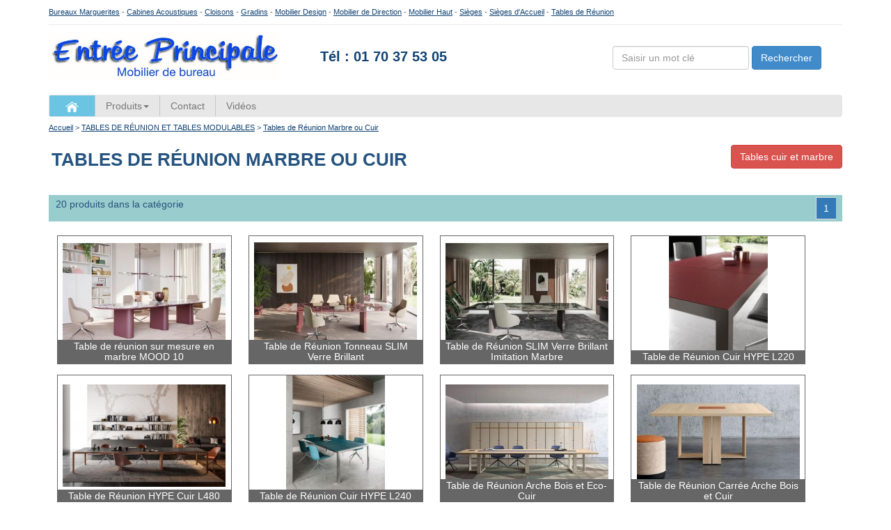

--- FILE ---
content_type: text/html; charset=UTF-8
request_url: https://entree-principale.com/meubles/tables-de-r-union-marbre-ou-cuir?catid=107
body_size: 7811
content:
<!DOCTYPE html>
<html lang="fr">
<head>
<meta name="p:domain_verify" content="87455ac2686f3b3464bb4453bdd62b2e"/>
<!-- Google Tag Manager -->
<script>(function(w,d,s,l,i){w[l]=w[l]||[];w[l].push({'gtm.start':
new Date().getTime(),event:'gtm.js'});var f=d.getElementsByTagName(s)[0],
j=d.createElement(s),dl=l!='dataLayer'?'&l='+l:'';j.async=true;j.src=
'https://www.googletagmanager.com/gtm.js?id='+i+dl;f.parentNode.insertBefore(j,f);
})(window,document,'script','dataLayer','GTM-P8T96C9');</script>
<!-- End Google Tag Manager -->


    <meta charset="utf-8">
	<title>Tables de Réunion Marbre ou Cuir | Mobilier de bureau | Entr&eacute;e Principale;</title>
    <meta name="viewport" content="width=device-width, initial-scale=1, maximum-scale=1">
	<meta name="description" content="">

    <!-- Le styles -->
    <link href="https://entree-principale.com/css/bootstrap.css" rel="stylesheet">
    
    <!-- Le HTML5 shim, for IE6-8 support of HTML5 elements -->
    <!--[if lt IE 9]>
      <script src="http://html5shim.googlecode.com/svn/trunk/html5.js"></script>      
    <![endif]-->   
    
    <script src="https://entree-principale.com/js/jquery1.8.js"></script>  
    <script src="https://entree-principale.com/js/bootstrap.min.js"></script>  

    <link href="https://entree-principale.com/css/style.css" rel="stylesheet">  
    

<script type="text/javascript">

  var _gaq = _gaq || [];
  _gaq.push(['_setAccount', 'UA-35926768-1']);
  _gaq.push(['_trackPageview']);

  (function() {
    var ga = document.createElement('script'); ga.type = 'text/javascript'; ga.async = true;
    ga.src = ('https:' == document.location.protocol ? 'https://ssl' : 'http://www') + '.google-analytics.com/ga.js';
    var s = document.getElementsByTagName('script')[0]; s.parentNode.insertBefore(ga, s);
  })();
  
  $('document').ready(function() {
	if($(".navbar-toggle").is(":hidden")){
		$(".dropdown-submenu .dropdown-toggle").removeAttr('data-toggle');
	} else {
		$(".dropdown-submenu .dropdown-toggle").attr("data-toggle", "dropdown");
	}
    $("#bs-example-navbar-collapse-1 .dropdown-toggle").click(function() {
        if($(".navbar-toggle").is(":hidden")){
		   $(".dropdown-submenu .dropdown-toggle").removeAttr('data-toggle');
		} else {
			$(".dropdown-submenu .dropdown-toggle").attr("data-toggle", "dropdown");
		}
    });
  });


</script>

<style>

.descriptif {
	a:link {
	color: #FFFFFF;
	text-decoration: none;
}

.descriptif:visited {
	color: #FFFFFF;
	text-decoration: none;
}

.descriptif:hover {
	color: #660000;
	font-size: 11px;
	text-decoration:underline;
	background-color:#FFFFFF;
}

.descriptif:active {
	color: FF000000;
	text-decoration: none;
}


.videospages {
	-moz-box-shadow: 3px 4px 0px 0px #899599;
	-webkit-box-shadow: 3px 4px 0px 0px #899599;
	box-shadow: 3px 4px 0px 0px #899599;
	background:-webkit-gradient(linear, left top, left bottom, color-stop(0.05, #ededed), color-stop(1, #bab1ba));
	background:-moz-linear-gradient(top, #ededed 5%, #bab1ba 100%);
	background:-webkit-linear-gradient(top, #ededed 5%, #bab1ba 100%);
	background:-o-linear-gradient(top, #ededed 5%, #bab1ba 100%);
	background:-ms-linear-gradient(top, #ededed 5%, #bab1ba 100%);
	background:linear-gradient(to bottom, #ededed 5%, #bab1ba 100%);
	filter:progid:DXImageTransform.Microsoft.gradient(startColorstr='#ededed', endColorstr='#bab1ba',GradientType=0);
	background-color:#ededed;
	-webkit-border-radius:15px;
	-moz-border-radius:15px;
	border-radius:15px;
	border:1px solid #d6bcd6;
	display:inline-block;
	cursor:pointer;
	color:#3a8a9e;
	font-family:Arial;
	font-size:15px;
	padding:7px 25px;
	text-decoration:none;
	text-shadow:0px 1px 0px #e1e2ed;
}
.videospages:hover {
	background:-webkit-gradient(linear, left top, left bottom, color-stop(0.05, #bab1ba), color-stop(1, #ededed));
	background:-moz-linear-gradient(top, #bab1ba 5%, #ededed 100%);
	background:-webkit-linear-gradient(top, #bab1ba 5%, #ededed 100%);
	background:-o-linear-gradient(top, #bab1ba 5%, #ededed 100%);
	background:-ms-linear-gradient(top, #bab1ba 5%, #ededed 100%);
	background:linear-gradient(to bottom, #bab1ba 5%, #ededed 100%);
	filter:progid:DXImageTransform.Microsoft.gradient(startColorstr='#bab1ba', endColorstr='#ededed',GradientType=0);
	background-color:#bab1ba;
}
.videospages:active {
	position:relative;
	top:1px;
}

</style>


</head>
<body onLoad="setTimeout(function() { window.scrollTo(0, 1) }, 100);" class="detailcat">

<!-- Google Tag Manager (noscript) -->
<noscript><iframe src="https://www.googletagmanager.com/ns.html?id=GTM-P8T96C9"
height="0" width="0" style="display:none;visibility:hidden"></iframe></noscript>
<!-- End Google Tag Manager (noscript) -->

<div class="container">

<div class="ssheader"><!-- <a href="/">Entr&eacute;e Principale</a> - --><a href="/meubles/bureaux-marguerites" class="descriptif">Bureaux Marguerites</a> - <a href="/meubles/cabines-acoustiques?catid=62" class="descriptif">Cabines Acoustiques</a> - <a href="/meubles/cloisons-et-acoustique">Cloisons</a><!-- - <a href="https://www.mobilier-de-bureau.shop/" target="_blank"> Eshop </a> --> - <a href="/meubles/gradins-bois-modulables-estrades">Gradins</a> - <a href="/meubles/mobilier-design-habitat" class="descriptif">Mobilier Design</a> - <a href="/meubles/bureaux-de-direction" class="descriptif">Mobilier de Direction</a> - <a href="/meubles/mobilier-et-sieges-hauts">Mobilier Haut</a> - <a href="/meubles/si-ges-fauteuils-chaises" class="descriptif">Si&egrave;ges</a> - <a href="/meubles/si-ges-sur-poutres-et-bancs">Si&egrave;ges d'Accueil</a> - <a href="/meubles/tables-de-r-union-et-tables-modulables?catid=103" class="descriptif">Tables de R&eacute;union</a></div>

<div class="row">
	<div class="headermarque">
        <div class="col-sm-4">
            <a href="https://entree-principale.com/" title="Mobilier de Bureau Paris, Neuilly-sur-Seine, Puteaux, La D&eacute;fense, France m&eacute;tropolitaine"><img src="https://entree-principale.com/images/mobilier-de-bureau.jpg" alt="Mobilier de bureau" width="332" class="img-responsive"/></a>
        </div>
        <div class="col-sm-4">
			<div class="tel"><a style="text-decoration : none;" href="tel:0170375305">T&eacute;l : 01 70 37 53 05</a><!-- &nbsp;<a href="https://www.mobilier-de-bureau.shop" target="_blank"><img src="/images/mobilierdebureau-shop.jpg" alt="eshop" width="63" height="44" border="0" align="absmiddle" longdesc="https://www.mobilier-de-bureau.shop"></a> --></div>
        </div>
        <div class="col-sm-4 hidden-xs">
            <div class="pull-right boxmoteur">
            <form class="form-inline" method="get" action="https://entree-principale.com/moteur-recherche.php">
              <div class="form-group">
                  <input type="text" class="form-control" placeholder="Saisir un mot cl&eacute;" name="motcle" value="">
              </div>
              <button type="submit" class="btn btn-primary btnsearch">Rechercher</button>
            </form>
            </div>
        </div>
		 <div class="col-sm-12 hidden-sm hidden-lg hidden-md">
            <div class="pull-left">
            <form class="form-inline" method="get" action="https://entree-principale.com/moteur-recherche.php">
              <div class="form-group" style="display: inline-block;">
                  <input type="text" class="form-control" placeholder="Saisir un mot cl&eacute;" name="motcle" value="">
              </div>
             <div style="display: inline-block;"> <button type="submit" class="btn btn-primary btnsearch">Rechercher</button> </div>
            </form>
            </div>
        </div>
    </div>
</div>

<nav class="navbar navbar-default">
  <div class="container-fluid">
    <!-- Brand and toggle get grouped for better mobile display -->
    <div class="navbar-header">
      <button type="button" class="navbar-toggle" data-toggle="collapse" data-target="#bs-example-navbar-collapse-1">
        <span class="sr-only">Toggle navigation</span>
        <span class="icon-bar"></span>
        <span class="icon-bar"></span>
        <span class="icon-bar"></span>
      </button>
      <a href="https://entree-principale.com/" class="hidden-xs"><img alt="bouton-home" src="https://entree-principale.com/images/home.png" /></a>
    </div>

    <!-- Collect the nav links, forms, and other content for toggling -->
    <div class="collapse navbar-collapse" id="bs-example-navbar-collapse-1">
      <ul class="nav navbar-nav">
         <li class="dropdown">
          <a href="/" class="dropdown-toggle" data-toggle="dropdown" role="button" aria-expanded="false" title="Mobilier de Bureau">Produits<span class="caret"></span></a>
          <ul class="dropdown-menu" role="menu">
			<li class="dropdown-submenu"><a role="button" class=" dropdown-toggle" data-toggle="dropdown"  href="https://entree-principale.com/meubles/accessoires-decoration-luminaires?catid=139">ACCESSOIRES - DECORAT...</a><ul class="dropdown-menu"><li class=""><a role="button" class=""   href="https://entree-principale.com/meubles/accessoires-de-bureau?catid=15">Accessoires de Bureau</a></li>
<li class=""><a role="button" class=""   href="https://entree-principale.com/meubles/d-coration?catid=176">Décoration</a></li>
<li class=""><a role="button" class=""   href="https://entree-principale.com/meubles/luminaires?catid=140">Luminaires</a></li>
<li class=""><a role="button" class=""   href="https://entree-principale.com/meubles/plantes-artificielles-haute-qualit-et-pots?catid=173">Plantes Artificielles...</a></li>
<li class=""><a role="button" class=""   href="https://entree-principale.com/meubles/portemanteaux-et-miroirs?catid=142">Portemanteaux et Miroirs</a></li>
<li class=""><a role="button" class=""   href="https://entree-principale.com/meubles/stores?catid=180">Stores</a></li>
<li class=""><a role="button" class=""   href="https://entree-principale.com/meubles/supports-ecrans-et-produits-d-ergonomie?catid=143">Supports Ecrans et Pr...</a></li>
</ul></li>
<li class="dropdown-submenu"><a role="button" class=" dropdown-toggle" data-toggle="dropdown"  href="https://entree-principale.com/meubles/armoires-classement-rangements-vitrines?catid=94">ARMOIRES CLASSEMENT R...</a><ul class="dropdown-menu"><li class=""><a role="button" class=""   href="https://entree-principale.com/meubles/armoires-de-bureau?catid=60">Armoires de Bureau</a></li>
<li class=""><a role="button" class=""   href="https://entree-principale.com/meubles/biblioth-ques?catid=141">Bibliothèques</a></li>
<li class=""><a role="button" class=""   href="https://entree-principale.com/meubles/caissons-de-bureau?catid=178">Caissons de Bureau</a></li>
<li class=""><a role="button" class=""   href="https://entree-principale.com/meubles/casiers?catid=67">Casiers</a></li>
<li class=""><a role="button" class=""   href="https://entree-principale.com/meubles/classement-tiroirs?catid=10">Classement à Tiroirs</a></li>
<li class=""><a role="button" class=""   href="https://entree-principale.com/meubles/classement-rotatif?catid=95">Classement Rotatif</a></li>
<li class=""><a role="button" class=""   href="https://entree-principale.com/meubles/mobilier-de-s-curit-?catid=97">Mobilier de Sécurité</a></li>
<li class=""><a role="button" class=""   href="https://entree-principale.com/meubles/rayonnages-et-vestiaires?catid=96">Rayonnages et Vestiaires</a></li>
<li class=""><a role="button" class=""   href="https://entree-principale.com/meubles/vitrines?catid=175">Vitrines</a></li>
</ul></li>
<li class="dropdown-submenu"><a role="button" class=" dropdown-toggle" data-toggle="dropdown"  href="https://entree-principale.com/meubles/banques-d-accueil-et-comptoirs?catid=4">BANQUES D'ACCUEIL ET ...</a><ul class="dropdown-menu"><li class=""><a role="button" class=""   href="https://entree-principale.com/meubles/banques-d-accueil-courbes?catid=90">Banques d'Accueil Cou...</a></li>
<li class=""><a role="button" class=""   href="https://entree-principale.com/meubles/banques-d-accueil-droites?catid=88">Banques d'Accueil Dro...</a></li>
<li class=""><a role="button" class=""   href="https://entree-principale.com/meubles/comptoirs-d-accueil?catid=89">Comptoirs d'Accueil</a></li>
</ul></li>
<li class="dropdown-submenu"><a role="button" class=" dropdown-toggle" data-toggle="dropdown"  href="https://entree-principale.com/meubles/bureaux-de-direction?catid=73">BUREAUX DE DIRECTION</a><ul class="dropdown-menu"><li class=""><a role="button" class=""   href="https://entree-principale.com/meubles/bureaux-direction?catid=17">Bureaux Direction</a></li>
<li class=""><a role="button" class=""   href="https://entree-principale.com/meubles/bureaux-direction-cuir-ou-marbre?catid=109">Bureaux Direction Cui...</a></li>
<li class=""><a role="button" class=""   href="https://entree-principale.com/meubles/bureaux-direction-r-glables-en-hauteur?catid=112">Bureaux Direction Rég...</a></li>
<li class=""><a role="button" class=""   href="https://entree-principale.com/meubles/bureaux-managers?catid=133">Bureaux Managers</a></li>
<li class=""><a role="button" class=""   href="https://entree-principale.com/meubles/bureaux-verre?catid=108">Bureaux Verre</a></li>
<li class=""><a role="button" class=""   href="https://entree-principale.com/meubles/mobilier-de-direction-ambiances?catid=110">Mobilier de Direction...</a></li>
</ul></li>
<li class=""><a role="button" class=" dropdown-toggle"   href="https://entree-principale.com/meubles/bureaux-marguerites?catid=98">BUREAUX MARGUERITES</a></li>
<li class=""><a role="button" class=" dropdown-toggle"   href="https://entree-principale.com/meubles/bureaux-nomades-mobilier-sur-roulettes?catid=164">BUREAUX NOMADES MOBIL...</a></li>
<li class="dropdown-submenu"><a role="button" class=" dropdown-toggle" data-toggle="dropdown"  href="https://entree-principale.com/meubles/bureaux-benchs-et-bureaux-reglables?catid=77">BUREAUX, BENCHS ET BU...</a><ul class="dropdown-menu"><li class=""><a role="button" class=""   href="https://entree-principale.com/meubles/benchs-flex-office-call-center?catid=7">Benchs, Flex Office, ...</a></li>
<li class=""><a role="button" class=""   href="https://entree-principale.com/meubles/bureaux-individuels?catid=5">Bureaux Individuels</a></li>
<li class=""><a role="button" class=""   href="https://entree-principale.com/meubles/bureaux-r-glables-en-hauteur?catid=57">Bureaux Réglables en ...</a></li>
<li class=""><a role="button" class=""   href="https://entree-principale.com/meubles/mobilier-de-t-l-travail?catid=61">Mobilier de Télétravail</a></li>
<li class=""><a role="button" class=""   href="https://entree-principale.com/meubles/mobilier-industriel?catid=58">Mobilier Industriel</a></li>
</ul></li>
<li class="dropdown-submenu"><a role="button" class=" dropdown-toggle" data-toggle="dropdown"  href="https://entree-principale.com/meubles/cabines-acoustiques?catid=62">CABINES ACOUSTIQUES</a><ul class="dropdown-menu"><li class=""><a role="button" class=""   href="https://entree-principale.com/meubles/alc-ves-et-bulles-acoustiques?catid=85">Alcôves et Bulles Aco...</a></li>
<li class=""><a role="button" class=""   href="https://entree-principale.com/meubles/box-de-r-union-acoustiques-et-rooms?catid=123">Box de Réunion Acoust...</a></li>
<li class=""><a role="button" class=""   href="https://entree-principale.com/meubles/cabines-acoustiques-ferm-es?catid=92">Cabines Acoustiques F...</a></li>
<li class=""><a role="button" class=""   href="https://entree-principale.com/meubles/cabines-t-l-phoniques?catid=91">Cabines Téléphoniques</a></li>
<li class=""><a role="button" class=""   href="https://entree-principale.com/meubles/fauteuils-et-canap-s-acoustiques?catid=84">Fauteuils et Canapés ...</a></li>
</ul></li>
<li class="dropdown-submenu"><a role="button" class=" dropdown-toggle" data-toggle="dropdown"  href="https://entree-principale.com/meubles/cafeterias-hotels-restaurants?catid=119">CAFETERIAS HOTELS RES...</a><ul class="dropdown-menu"><li class=""><a role="button" class=""   href="https://entree-principale.com/meubles/mobilier-pour-caf-t-rias?catid=45">Mobilier pour Cafétérias</a></li>
<li class=""><a role="button" class=""   href="https://entree-principale.com/meubles/mobilier-pour-h-tels?catid=120">Mobilier pour Hôtels</a></li>
<li class=""><a role="button" class=""   href="https://entree-principale.com/meubles/mobilier-pour-restaurants?catid=121">Mobilier pour Restaur...</a></li>
</ul></li>
<li class="dropdown-submenu"><a role="button" class=" dropdown-toggle" data-toggle="dropdown"  href="https://entree-principale.com/meubles/canapes-et-chauffeuses?catid=113">CANAPES ET CHAUFFEUSES</a><ul class="dropdown-menu"><li class=""><a role="button" class=""   href="https://entree-principale.com/meubles/canap-s-design?catid=8">Canapés Design</a></li>
<li class=""><a role="button" class=""   href="https://entree-principale.com/meubles/canap-s-modulables?catid=9">Canapés Modulables</a></li>
<li class=""><a role="button" class=""   href="https://entree-principale.com/meubles/chauffeuses-design?catid=48">Chauffeuses Design</a></li>
<li class=""><a role="button" class=""   href="https://entree-principale.com/meubles/fauteuils-et-canap-s-d-accueil?catid=28">Fauteuils et Canapés ...</a></li>
<li class=""><a role="button" class=""   href="https://entree-principale.com/meubles/petits-fauteuils-fixes-et-pivotants?catid=179">Petits Fauteuils Fixe...</a></li>
<li class=""><a role="button" class=""   href="https://entree-principale.com/meubles/si-ges-pour-espaces-lounge?catid=56">Sièges pour Espaces L...</a></li>
</ul></li>
<li class="dropdown-submenu"><a role="button" class=" dropdown-toggle" data-toggle="dropdown"  href="https://entree-principale.com/meubles/cloisons-et-acoustique?catid=115">CLOISONS ET ACOUSTIQUE</a><ul class="dropdown-menu"><li class=""><a role="button" class=""   href="https://entree-principale.com/meubles/cloisons-acoustiques-sur-pieds?catid=12">Cloisons Acoustiques ...</a></li>
<li class=""><a role="button" class=""   href="https://entree-principale.com/meubles/cloisons-de-s-paration-et-cloisons-d-coratives?catid=117">Cloisons de Séparatio...</a></li>
<li class=""><a role="button" class=""   href="https://entree-principale.com/meubles/cloisons-murales-et-cloisons-suspendues?catid=116">Cloisons Murales et C...</a></li>
<li class=""><a role="button" class=""   href="https://entree-principale.com/meubles/panneaux-crans?catid=126">Panneaux-écrans</a></li>
<li class=""><a role="button" class=""   href="https://entree-principale.com/meubles/protection-plexi-et-verre?catid=118">Protection Plexi et V...</a></li>
</ul></li>
<li class="dropdown-submenu"><a role="button" class=" dropdown-toggle" data-toggle="dropdown"  href="https://entree-principale.com/meubles/espaces-informels?catid=122">ESPACES INFORMELS</a><ul class="dropdown-menu"><li class=""><a role="button" class=""   href="https://entree-principale.com/meubles/ambiances-informelles-et-r-alisations?catid=124">Ambiances Informelles...</a></li>
<li class=""><a role="button" class=""   href="https://entree-principale.com/meubles/mobilier-informel-espaces-de-vie-d-tente-cuisine-?catid=46">Mobilier Informel Esp...</a></li>
<li class=""><a role="button" class=""   href="https://entree-principale.com/meubles/v-los-de-bureau-et-tapis-de-marche-pour-le-bien-tre?catid=163">Vélos de Bureau et Ta...</a></li>
</ul></li>
<li class=""><a role="button" class=" dropdown-toggle"   href="https://entree-principale.com/meubles/gradins-bois-modulables-estrades?catid=87">Gradins Bois Modulabl...</a></li>
<li class="dropdown-submenu"><a role="button" class=" dropdown-toggle" data-toggle="dropdown"  href="https://entree-principale.com/meubles/kids?catid=135">KIDS</a><ul class="dropdown-menu"><li class=""><a role="button" class=""   href="https://entree-principale.com/meubles/cdi-biblioth-ques?catid=136">CDI Bibliothèques</a></li>
<li class=""><a role="button" class=""   href="https://entree-principale.com/meubles/h-bergement?catid=138">Hébergement</a></li>
<li class=""><a role="button" class=""   href="https://entree-principale.com/meubles/mobilier-pour-cr-ches-jeux-pour-enfants?catid=145">Mobilier pour Crèches...</a></li>
<li class=""><a role="button" class=""   href="https://entree-principale.com/meubles/mobilier-pour-maternelles?catid=134">Mobilier pour Materne...</a></li>
<li class=""><a role="button" class=""   href="https://entree-principale.com/meubles/mobilier-pour-salles-de-classe?catid=81">Mobilier pour Salles ...</a></li>
<li class=""><a role="button" class=""   href="https://entree-principale.com/meubles/restauration-scolaire?catid=137">Restauration Scolaire</a></li>
</ul></li>
<li class=""><a role="button" class=" dropdown-toggle"   href="https://entree-principale.com/meubles/mobilier-d-exterieur?catid=53">MOBILIER D'EXTERIEUR</a></li>
<li class="dropdown-submenu"><a role="button" class=" dropdown-toggle" data-toggle="dropdown"  href="https://entree-principale.com/meubles/mobilier-de-formation-et-tables-informatique?catid=127">MOBILIER DE FORMATION...</a><ul class="dropdown-menu"><li class=""><a role="button" class=""   href="https://entree-principale.com/meubles/tables-et-chaises-de-formation?catid=19">Tables et Chaises de ...</a></li>
<li class=""><a role="button" class=""   href="https://entree-principale.com/meubles/tables-informatiques-et-postes-data?catid=128">Tables Informatiques ...</a></li>
</ul></li>
<li class="dropdown-submenu"><a role="button" class=" dropdown-toggle" data-toggle="dropdown"  href="https://entree-principale.com/meubles/mobilier-design-habitat?catid=114">MOBILIER DESIGN - HAB...</a><ul class="dropdown-menu"><li class=""><a role="button" class=""   href="https://entree-principale.com/meubles/bureaux-design?catid=162">Bureaux Design</a></li>
<li class=""><a role="button" class=""   href="https://entree-principale.com/meubles/mobilier-design?catid=16">Mobilier Design</a></li>
</ul></li>
<li class=""><a role="button" class=" dropdown-toggle"   href="https://entree-principale.com/meubles/mobilier-co-con-u-mobilier-upcycl-?catid=70">Mobilier éco-conçu, m...</a></li>
<li class="dropdown-submenu"><a role="button" class=" dropdown-toggle" data-toggle="dropdown"  href="https://entree-principale.com/meubles/mobilier-et-sieges-hauts?catid=129">MOBILIER ET SIEGES HAUTS</a><ul class="dropdown-menu"><li class=""><a role="button" class=""   href="https://entree-principale.com/meubles/chaises-hautes-et-tabourets-hauts?catid=131">Chaises Hautes et Tab...</a></li>
<li class=""><a role="button" class=""   href="https://entree-principale.com/meubles/si-ges-hauts-pivotants?catid=130">Sièges Hauts Pivotants</a></li>
<li class=""><a role="button" class=""   href="https://entree-principale.com/meubles/tables-hautes?catid=52">Tables Hautes</a></li>
</ul></li>
<li class=""><a role="button" class=" dropdown-toggle"   href="https://entree-principale.com/meubles/poufs-et-bancs?catid=49">POUFS ET BANCS</a></li>
<li class=""><a role="button" class=" dropdown-toggle"   href="https://entree-principale.com/meubles/si-ges-sur-poutres-et-bancs?catid=80">Sièges sur Poutres et...</a></li>
<li class="dropdown-submenu"><a role="button" class=" dropdown-toggle" data-toggle="dropdown"  href="https://entree-principale.com/meubles/si-ges-fauteuils-chaises?catid=100">SIÈGES, FAUTEUILS, CH...</a><ul class="dropdown-menu"><li class=""><a role="button" class=""   href="https://entree-principale.com/meubles/si-ges-de-bureau?catid=25">Sièges de Bureau</a></li>
<li class=""><a role="button" class=""   href="https://entree-principale.com/meubles/si-ges-de-bureau-design?catid=101">Sièges de Bureau Design</a></li>
<li class=""><a role="button" class=""   href="https://entree-principale.com/meubles/si-ges-de-direction?catid=50">Sièges de Direction</a></li>
<li class=""><a role="button" class=""   href="https://entree-principale.com/meubles/si-ges-de-r-union-de-direction?catid=74">Sièges de Réunion de ...</a></li>
<li class=""><a role="button" class=""   href="https://entree-principale.com/meubles/si-ges-de-r-union-et-visiteurs?catid=26">Sièges de Réunion et ...</a></li>
<li class=""><a role="button" class=""   href="https://entree-principale.com/meubles/si-ges-pieds-bois?catid=144">Sièges Pieds Bois</a></li>
<li class=""><a role="button" class=""   href="https://entree-principale.com/meubles/si-ges-pour-auditorium?catid=86">Sièges pour Auditorium</a></li>
<li class=""><a role="button" class=""   href="https://entree-principale.com/meubles/si-ges-techniques-et-mobilier-m-dical?catid=177">Sièges Techniques et ...</a></li>
</ul></li>
<li class=""><a role="button" class=" dropdown-toggle"   href="https://entree-principale.com/meubles/tables-basses?catid=29">Tables Basses</a></li>
<li class="dropdown-submenu current"><a role="button" class=" dropdown-toggle" data-toggle="dropdown"  href="https://entree-principale.com/meubles/tables-de-r-union-et-tables-modulables?catid=103">TABLES DE RÉUNION ET ...</a><ul class="dropdown-menu"><li class=""><a role="button" class=""   href="https://entree-principale.com/meubles/tables-de-conf-rence?catid=104">Tables de Conférence</a></li>
<li class=""><a role="button" class=""   href="https://entree-principale.com/meubles/tables-de-r-union-carr-es-et-rectangulaires?catid=30">Tables de Réunion Car...</a></li>
<li class=""><a role="button" class=""   href="https://entree-principale.com/meubles/tables-de-r-union-elliptiques-rondes-ovales?catid=132">Tables de Réunion Ell...</a></li>
<li class=" current"><a role="button" class=""   href="https://entree-principale.com/meubles/tables-de-r-union-marbre-ou-cuir?catid=107">Tables de Réunion Mar...</a></li>
<li class=""><a role="button" class=""   href="https://entree-principale.com/meubles/tables-de-r-union-verre?catid=106">Tables de Réunion Verre</a></li>
<li class=""><a role="button" class=""   href="https://entree-principale.com/meubles/tables-modulables?catid=31">Tables Modulables</a></li>
<li class=""><a role="button" class=""   href="https://entree-principale.com/meubles/tables-multim-dia?catid=105">Tables MultiMédia</a></li>
</ul></li>
<li class=""><a role="button" class=" dropdown-toggle"   href="https://entree-principale.com/meubles/tapis?catid=32">Tapis</a></li>
          </ul>
        </li>
      </ul>
	   <ul class="nav navbar-nav" style="margin-top: 0px;">
	  <li><a href="https://entree-principale.com/form.php" title="Contact">Contact</a></li>
	  <li><a href="https://entree-principale.com/index.php?ep=videos">Vid&eacute;os</a></li>
      <!-- <li><a href="https://www.mobilier-de-bureau.shop" target="_blank" title="eshop">eshop</a></li> -->
  	   </ul>
        </div>
    <!-- /.navbar-collapse -->
  </div><!-- /.container-fluid -->
</nav>
	
<div class="breadscrum"><a href="https://entree-principale.com/">Accueil</a> > <a href="https://entree-principale.com/meubles/tables-de-r-union-et-tables-modulables?catid=103">TABLES DE RÉUNION ET TABLES MODULABLES</a> &gt; <a href="https://entree-principale.com/meubles/tables-de-r-union-marbre-ou-cuir?catid=107">Tables de Réunion Marbre ou Cuir</a> </div>



<div class="row">
	<div class="col-md-6">
		<h1>Tables de Réunion Marbre ou Cuir</h1>
    </div>
    
    <div class="col-md-6">
            <a href="/form.php?demande=107" class="btn btn-danger btnmarket">
        Tables cuir et marbre        </a>
		</div>
	<div class="col-md-12">
		    </div>
	<div class="clearfix"></div>
	<div class="col-md-12">
		<ul class="lscathp under_cat">
					</ul>
	</div>
</div>
    <div class="uptable">
    	<div class="row">
               
            <div class="col-xs-6">
					 20 produits dans la cat&eacute;gorie            </div>
			
            <div class="col-xs-6">
                <div class="navpagi navbas pull-right">
                    <ul class='listnav'><li><a href="https://entree-principale.com/meubles/tables-de-r-union-marbre-ou-cuir/page-1" class="active">1</a></li></ul>                </div>
            </div>
        </div>
    </div>
    <ul class="lscathp">
	
		<li>
			<a href="https://entree-principale.com/meubles/tables-de-r-union-marbre-ou-cuir/8262"><img class="imageborder img-responsive" alt="Table de réunion sur mesure en marbre MOOD 10" src="https://entree-principale.com/photos/thumbs-hi/682f104a0024c.jpg" style="max-height: 94%; max-width: 94%; width: auto; height: auto; position: absolute; top: 0px; left: 0px; right: 0px; margin: auto; bottom: 10px;"></a>
			<h2>Table de réunion sur mesure en marbre MOOD 10</h2>
		</li>
		<li>
			<a href="https://entree-principale.com/meubles/tables-de-r-union-marbre-ou-cuir/7399"><img class="imageborder img-responsive" alt="Table de Réunion Tonneau SLIM Verre Brillant" src="https://entree-principale.com/photos/thumbs-hi/662f80c7d5550.jpg" style="max-height: 94%; max-width: 94%; width: auto; height: auto; position: absolute; top: 0px; left: 0px; right: 0px; margin: auto; bottom: 10px;"></a>
			<h2>Table de Réunion Tonneau SLIM Verre Brillant</h2>
		</li>
		<li>
			<a href="https://entree-principale.com/meubles/tables-de-r-union-marbre-ou-cuir/7398"><img class="imageborder img-responsive" alt="Table de Réunion SLIM Verre Brillant Imitation Marbre" src="https://entree-principale.com/photos/thumbs-hi/662f7e23f10df.jpg" style="max-height: 94%; max-width: 94%; width: auto; height: auto; position: absolute; top: 0px; left: 0px; right: 0px; margin: auto; bottom: 10px;"></a>
			<h2>Table de Réunion SLIM Verre Brillant Imitation Marbre</h2>
		</li>
		<li>
			<a href="https://entree-principale.com/meubles/tables-de-r-union-marbre-ou-cuir/4457"><img class="imageborder img-responsive" alt="Table de Réunion Cuir HYPE L220" src="https://entree-principale.com/photos/thumbs-hi/61ee7b262a20a.jpg" style="max-height: 94%; max-width: 94%; width: auto; height: auto; position: absolute; top: 0px; left: 0px; right: 0px; margin: auto; bottom: 10px;"></a>
			<h2>Table de Réunion Cuir HYPE L220</h2>
		</li>
		<li>
			<a href="https://entree-principale.com/meubles/tables-de-r-union-marbre-ou-cuir/4459"><img class="imageborder img-responsive" alt="Table de Réunion HYPE Cuir L480" src="https://entree-principale.com/photos/thumbs-hi/61ee82ecc5509.jpg" style="max-height: 94%; max-width: 94%; width: auto; height: auto; position: absolute; top: 0px; left: 0px; right: 0px; margin: auto; bottom: 10px;"></a>
			<h2>Table de Réunion HYPE Cuir L480</h2>
		</li>
		<li>
			<a href="https://entree-principale.com/meubles/tables-de-r-union-marbre-ou-cuir/4463"><img class="imageborder img-responsive" alt="Table de Réunion Cuir HYPE L240" src="https://entree-principale.com/photos/thumbs-hi/61ef115922b5b.jpg" style="max-height: 94%; max-width: 94%; width: auto; height: auto; position: absolute; top: 0px; left: 0px; right: 0px; margin: auto; bottom: 10px;"></a>
			<h2>Table de Réunion Cuir HYPE L240</h2>
		</li>
		<li>
			<a href="https://entree-principale.com/meubles/tables-de-r-union-marbre-ou-cuir/4370"><img class="imageborder img-responsive" alt="Table de Réunion Arche Bois et Eco-Cuir" src="https://entree-principale.com/photos/thumbs-hi/619e4a8c075dc.jpg" style="max-height: 94%; max-width: 94%; width: auto; height: auto; position: absolute; top: 0px; left: 0px; right: 0px; margin: auto; bottom: 10px;"></a>
			<h2>Table de Réunion Arche Bois et Eco-Cuir</h2>
		</li>
		<li>
			<a href="https://entree-principale.com/meubles/tables-de-r-union-marbre-ou-cuir/4372"><img class="imageborder img-responsive" alt="Table de Réunion Carrée Arche Bois et Cuir" src="https://entree-principale.com/photos/thumbs-hi/619e4d968d6fc.jpg" style="max-height: 94%; max-width: 94%; width: auto; height: auto; position: absolute; top: 0px; left: 0px; right: 0px; margin: auto; bottom: 10px;"></a>
			<h2>Table de Réunion Carrée Arche Bois et Cuir</h2>
		</li>
		<li>
			<a href="https://entree-principale.com/meubles/tables-de-r-union-marbre-ou-cuir/3980"><img class="imageborder img-responsive" alt="Table de Réunion Quadrifoglio X10" src="https://entree-principale.com/photos/thumbs-hi/6085cf062f1c1.jpg" style="max-height: 94%; max-width: 94%; width: auto; height: auto; position: absolute; top: 0px; left: 0px; right: 0px; margin: auto; bottom: 10px;"></a>
			<h2>Table de Réunion Quadrifoglio X10</h2>
		</li>
		<li>
			<a href="https://entree-principale.com/meubles/tables-de-r-union-marbre-ou-cuir/3978"><img class="imageborder img-responsive" alt="Table de Réunion Carrée X10 Bois et Cuir" src="https://entree-principale.com/photos/thumbs-hi/6085c8e269cc2.jpg" style="max-height: 94%; max-width: 94%; width: auto; height: auto; position: absolute; top: 0px; left: 0px; right: 0px; margin: auto; bottom: 10px;"></a>
			<h2>Table de Réunion Carrée X10 Bois et Cuir</h2>
		</li>
		<li>
			<a href="https://entree-principale.com/meubles/tables-de-r-union-marbre-ou-cuir/3588"><img class="imageborder img-responsive" alt="Table de Réunion HAN Cuir et Alu Martex" src="https://entree-principale.com/photos/thumbs-hi/6047793ef16c6.jpg" style="max-height: 94%; max-width: 94%; width: auto; height: auto; position: absolute; top: 0px; left: 0px; right: 0px; margin: auto; bottom: 10px;"></a>
			<h2>Table de Réunion HAN Cuir et Alu Martex</h2>
		</li>
		<li>
			<a href="https://entree-principale.com/meubles/tables-de-r-union-marbre-ou-cuir/3490"><img class="imageborder img-responsive" alt="Table de Réunion OASI Cuir et Bois" src="https://entree-principale.com/photos/thumbs-hi/5f4bbae384d66.jpg" style="max-height: 94%; max-width: 94%; width: auto; height: auto; position: absolute; top: 0px; left: 0px; right: 0px; margin: auto; bottom: 10px;"></a>
			<h2>Table de Réunion OASI Cuir et Bois</h2>
		</li>
		<li>
			<a href="https://entree-principale.com/meubles/tables-de-r-union-marbre-ou-cuir/3229"><img class="imageborder img-responsive" alt="Table de Réunion CONSILIUM" src="https://entree-principale.com/photos/thumbs-hi/5bd7a68264a53.jpg" style="max-height: 94%; max-width: 94%; width: auto; height: auto; position: absolute; top: 0px; left: 0px; right: 0px; margin: auto; bottom: 10px;"></a>
			<h2>Table de Réunion CONSILIUM</h2>
		</li>
		<li>
			<a href="https://entree-principale.com/meubles/tables-de-r-union-marbre-ou-cuir/3230"><img class="imageborder img-responsive" alt="Table de Réunion Hexagonale Cuir CONSILIUM" src="https://entree-principale.com/photos/thumbs-hi/5bd7a8447fa49.jpg" style="max-height: 94%; max-width: 94%; width: auto; height: auto; position: absolute; top: 0px; left: 0px; right: 0px; margin: auto; bottom: 10px;"></a>
			<h2>Table de Réunion Hexagonale Cuir CONSILIUM</h2>
		</li>
		<li>
			<a href="https://entree-principale.com/meubles/tables-de-r-union-marbre-ou-cuir/3189"><img class="imageborder img-responsive" alt="Table de Réunion Air Design Tout Cuir" src="https://entree-principale.com/photos/thumbs-hi/5bd229e5965ec.jpg" style="max-height: 94%; max-width: 94%; width: auto; height: auto; position: absolute; top: 0px; left: 0px; right: 0px; margin: auto; bottom: 10px;"></a>
			<h2>Table de Réunion Air Design Tout Cuir</h2>
		</li>
		<li>
			<a href="https://entree-principale.com/meubles/tables-de-r-union-marbre-ou-cuir/3132"><img class="imageborder img-responsive" alt="Table de Réunion Cuir et Bois Epico Polflex" src="https://entree-principale.com/photos/thumbs-hi/5bba2d5948c61.jpg" style="max-height: 94%; max-width: 94%; width: auto; height: auto; position: absolute; top: 0px; left: 0px; right: 0px; margin: auto; bottom: 10px;"></a>
			<h2>Table de Réunion Cuir et Bois Epico Polflex</h2>
		</li>
		<li>
			<a href="https://entree-principale.com/meubles/tables-de-r-union-marbre-ou-cuir/3138"><img class="imageborder img-responsive" alt="Table de Réunion Cuir et Bois Epico" src="https://entree-principale.com/photos/thumbs-hi/5bba88d73bd2f.jpg" style="max-height: 94%; max-width: 94%; width: auto; height: auto; position: absolute; top: 0px; left: 0px; right: 0px; margin: auto; bottom: 10px;"></a>
			<h2>Table de Réunion Cuir et Bois Epico</h2>
		</li>
		<li>
			<a href="https://entree-principale.com/meubles/tables-de-r-union-marbre-ou-cuir/3184"><img class="imageborder img-responsive" alt="Table de Réunion MYTHOS Cuir" src="https://entree-principale.com/photos/thumbs-hi/5bd0ee647aa13.jpg" style="max-height: 94%; max-width: 94%; width: auto; height: auto; position: absolute; top: 0px; left: 0px; right: 0px; margin: auto; bottom: 10px;"></a>
			<h2>Table de Réunion MYTHOS Cuir</h2>
		</li>
		<li>
			<a href="https://entree-principale.com/meubles/tables-de-r-union-marbre-ou-cuir/3188"><img class="imageborder img-responsive" alt="Table de Conférence Air 6 Personnes" src="https://entree-principale.com/photos/thumbs-hi/5bd2287fb472d.jpg" style="max-height: 94%; max-width: 94%; width: auto; height: auto; position: absolute; top: 0px; left: 0px; right: 0px; margin: auto; bottom: 10px;"></a>
			<h2>Table de Conférence Air 6 Personnes</h2>
		</li>
		<li>
			<a href="https://entree-principale.com/meubles/tables-de-r-union-marbre-ou-cuir/3178"><img class="imageborder img-responsive" alt="Table de Réunion Carrée KONO Cuir" src="https://entree-principale.com/photos/thumbs-hi/5bcf9a4b6be2a.jpg" style="max-height: 94%; max-width: 94%; width: auto; height: auto; position: absolute; top: 0px; left: 0px; right: 0px; margin: auto; bottom: 10px;"></a>
			<h2>Table de Réunion Carrée KONO Cuir</h2>
		</li>    </ul>
	
    <div class="row">
    	<div class="col-lg-12">
            <div class="navpagi navbas">
                <ul class='listnav'><li><a href="https://entree-principale.com/meubles/tables-de-r-union-marbre-ou-cuir/page-1" class="active">1</a></li></ul>            </div>
        </div>
    </div>



    <div class="footerOuter">
        <div class="container" style="">
            <div class="row-fluid">
    
                <div class="col-sm-6">
                    <div class="titleHeader clearfix">
                        <h3>A d&eacute;couvrir sur le site</h3>
                    </div>
    
                    
                    <div class="usefullLinks">
                        <ul class="unstyled">
                        	<li>
                                <a href="https://entree-principale.com/meubles/designer" title="Designers" >Designers</a>
                            </li>
							<li>
                                <a href="https://entree-principale.com/liste-fabricant.php" title="Nos Marques" >Marques</a>
                            </li>
                            <li>
                                <a href="https://entree-principale.com/form.php" title="Am&eacute;nagement de bureau &agrave; Neuilly sur Seine, Puteaux, Paris">Contact</a>
                            </li>
                            <li>
                                <a href="https://entree-principale.com/index.php?ep=mentions" title="Mentions l&eacute;gales" >Mentions l&eacute;gales</a>
                            </li>
							                            <li>
                                <a href="https://entree-principale.com/index.php?ep=dev" title="D&eacute;veloppement durable" >D&eacute;veloppement durable</a>
                            </li>
                                                        <!--<li><a href="#" class="invarseColor"><i class="icon-caret-right"></i> A propos</a></li>
                            <li><a href="#" class="invarseColor"><i class="icon-caret-right"></i> Les produits</a></li>
                            <li><a href="#" class="invarseColor"><i class="icon-caret-right"></i> Les cat&eacute;gories</a></li>-->
                        </ul>
                        <ul class="unstyled">
                            <!--<li><a href="#" class="invarseColor"><i class="icon-caret-right"></i> Fabricants</a></li>
                            <li><a href="#" class="invarseColor"><i class="icon-caret-right"></i> Designer</a></li>-->
                        </ul>
                    </div>
                </div><!--end span6-->
    
                <div class="col-sm-6">
                    <div class="titleHeader clearfix">
                        <h3>Contact infos</h3>
                    </div>
    
                    <div class="contactInfo">
                        <ul class="unstyled">
                         <!-- <li>Appelez-nous au<a style="text-decoration : none;" href="tel:0170375305"> 01 70 37 53 05 </a> pour vos projets d'Am&eacute;nagement</li> -->
						  <li><a href="https://entree-principale.com/index.php?ep=references" title="Ils nous ont fait confiance">R&eacute;f&eacute;rences</a></li>
						  <!-- <li><a href="location/index.php" title="Location de Mobilier Professionnel">Location</a></li> -->
                          <li><a href="https://entree-principale.com/realisations/viewer.php" title="Quelques r&eacute;alisations">R&eacute;alisations</a></li>
                           <li><a href="https://entree-principale.com/index.php?ep=apropos" title="Qui sommes-nous ?">A propos</a></li>
                          <!-- <li><a href="https://mobilier-de-bureau.shop" target="_blank" title="eshop">eshop</a><br /><font size="1 px">les paiements par carte  bancaire sont assurés par la solution de  paiement en ligne Sogecommerce de la Société Générale</font></li> -->
                         <!-- <li><a href="index.php?ep=apropos#paiements" title="Types de paiements">Paiements</a></li> -->
                        </ul>
                    </div>
                </div><!--end span3-->
            </div><!--end row-fluid-->
            <div class="row">                
                <div class="col-lg-12">
   				  <div class="mintxt">Entr&eacute;e Principale - SARL au capital de 10.000 &euro; - 191-195 Avenue Charles De Gaulle - 92200 Neuilly-sur-Seine, France &copy; <a href="http://www.copyright-france.com" target="_blank" title="Copyright">Copyright</a> 2010 Entr&eacute;e Principale - 2010 - 2026 <br /> 
   				  Service commercial : 01 83 62 88 68
   				       - Num&eacute;ro d'immatriculation au registre  des producteurs FR013605 - 
			        Num&eacute;ro d'enregistrement en application de l'article L. 541-10 du code de  l'Environnement...<br />
			        &nbsp;</div>
                </div>
                
            </div><!--end row-fluid-->
        </div><!--end container-->
        
    </div>

</div>

</body>
</html>




--- FILE ---
content_type: text/css
request_url: https://entree-principale.com/css/style.css
body_size: 2209
content:
body, td, th{color:#24537f;font-family:Verdana,Arial,Helvetica,sans-serif;font-size:14px;}
h1{color:#ffffff;font-weight:bold;background-color:#666666;padding:4px;font-size:14px;text-align:center;}
h2{color:#ffffff;font-size:12px;text-align:center;background-color:#666666;margin:0;padding:2px;}
img{border:0px;}
iframe{border:0px;}
.headermarque .tel{font-size:20px;font-weight:bold;line-height:71px;} 
.moteurrecherche h2, .detailcat h2, .accueil h2, .detaildesigner h2, .detailfabricant h2{background-color:#666666;bottom:0;color:#ffffff;font-size:14px;margin:0;padding:2px;position:absolute;text-align:center;width:100%;}
.clen h3{color:#404040;font-weight:400;margin:0 0 20px;padding:0;font-size:17px;text-align:center;}
a:link{color:#24537f;}
a:link{color:#104273;text-decoration:underline;}
.ssheader{border-bottom:1px solid #eaeaea !important;color:#777 !important;font-size:11px !important;padding:0 0 10px;margin:10px 0 0;}
.headermarque{height:100px;padding:10px 0 0;}
.boxmoteur{margin:20px 30px 0;}
.navbar{min-height:25px;}
.navbar-header{background:none repeat scroll 0 0 #6BC5E2;float:left;text-align:center;width:65px;padding:5px;}
.navbar-default{background:none repeat scroll 0 0 #e7e7e7;border:1px solid #e7e7e7;}
.navbar-nav li{border-left:1px solid #c7c7c7;}
.navbar-nav > li > a{padding-bottom:5px;padding-top:5px;text-decoration:none;}
.navbar-nav > li > a:hover{text-decoration:underline;}
.dropdown-menu{border:0;}
ul.dropdown-menu{background:none repeat scroll 0 0 #fff;padding:0;}
ul.dropdown-menu li{background:none repeat scroll 0 0 #fff;border:1px solid #fff;float:none;text-align:left;}
ul.dropdown-menu li{border-left:1px solid #c7c7c7;float:left;font-weight:bold;height:28px;position:relative;width:100%;}
ul.dropdown-menu li a{color:#505050;display:block;font-weight:normal;padding:5px 21px;text-decoration:none;}
ul.dropdown-menu li a:hover{color:#505050;display:block;background:#FAD300;text-decoration:underline;}
ul.nav li.dropdown:hover > ul.dropdown-menu{display:block;}
ul{list-style:none;padding:0;}
ul.lscathp{height:auto;}
ul.lscathp li{float:left;margin:0 12px 15px;border:1px solid #666666;width:22%;height:185px;position:relative;}
.accueil ul.lscathp li{height:150px;width:auto;}
.detailcat ul.lscathp, .moteurrecherche ul.lscathp, .detaildesigner ul.lscathp, .detailfabricant ul.lscathp{margin:20px 0 0;}
.detailcat ul.lscathp li{}
.detailcat ul.lscathp li a, .moteurrecherche ul.lscathp li a{display:block;padding:19px 18px 40px;}
.breadscrum{font-size:11px;margin:-12px 0 0;text-align:left;}
.uptable{background:none repeat scroll 0 0 #99cccc;padding:3px 10px;}
.detailcat h1, .detailproduit h1, .detaildesigner h1, .detailfabricant h1{display:block !important;font-size:26px !important;text-align:left;text-transform:uppercase;color:#24537f;background:none;}
.btnmarket{float:right;margin:17px 0;}
a.btnmarket{color:#fff;text-decoration:none;}
.navpagi{float:right;text-align:right;width:365px;}
ul.listnav{display:inline;float:right;list-style:outside none none;margin:0;margin:0 0 0 5px;}
ul.listnav li{float:left;margin:0 10px 0 0;}
.navbas{clear:both;}
.navbas ul li{border:1px solid #ddd;margin:0 -1px 0 0;background-color:#fff;}
.navbas ul li a.active, .navbas ul li a.active:hover{background:none repeat scroll 0 0 #337ab7;border-color:#337ab7;color:#fff;}
.navbas ul li a{display:block;margin:0 -1px 0 0;padding:5px 10px;text-decoration:none;}
.detailproduit a{color:#24537f;}
.produitfirst .limitimg{width:130px;float:left;}
.produitthird .limitimg{width:130px;float:right;}
.detailproduit .limitimg img{border:1px solid #ccc;float:left;margin:0 5px 0 0;max-width:100%;padding:2px;}
.produitfirst{width:330px;}
.produitthird{text-align:right;}
.memecattt{clear:both;}
.descrprdt{clear:both;padding:15px 0 0;}
.ssdescrprdt{}
.ttpdt{font-size:16px;font-weight:bold;margin:15px 0 0;}
#zoom_03{cursor:pointer;}
#gal1{clear:both;padding:15px 0 0;}
.memecat img, .produitsecond img{border:1px solid #ccc;float:left;margin:0 5px 0 0;max-width:100%;padding:2px;}
.contact .form-horizontal .form-group{margin-bottom:5px;}
.contact .form-horizontal .form-control{background-color:#eeeeee;}
.contact label{text-align:right;}
.entouragecontact{border-color:6EB3F0;border-style:solid;border-width:thin;padding:10px;}
.footerOuter{background:none repeat scroll 0 0 #e7e7e7;border-bottom:1px dotted #b4b4b4;border-top:1px dotted #b4b4b4;min-height:160px;margin-bottom:12px;padding:0;margin-top:20px;}
.mintxt{clear:both;padding:0;font-size:11px;text-align:center;}
.footerOuter h3{font-size:14px;line-height:22px;margin:10px 0 12px;text-transform:uppercase;}
.footerOuter ul.unstyled li{background:url("https://entree-principale.com/images/triangle.jpg") no-repeat scroll 0 3px rgba(0, 0, 0, 0);margin:7px 0 0;padding:0 0 0 13px;}
.footerOuter h1{color:#404040;font-weight:400;margin:0;padding:0;}
@media (min-width:1200px){}
@media (min-width:992px) and (max-width:1199px){ul.lscathp li{width:17%;}
.headermarque .tel{font-size:22px;}
}
@media (min-width:768px) and (max-width:991px){ul.lscathp li{height:170px;width:21%;}
.footerOuter{height:173px;}
.btnmarket{float:left;margin:17px 0;}
.headermarque .tel{font-size:17px;}
}
@media (min-width:420px) and (max-width:767px){ul.lscathp li{width:43%;}
.footerOuter{height:316px;}
.detailcat h1, .detailproduit h1{font-size:18px !important;}
.btnmarket{float:left;margin:17px 0;}
a.btnmarket{white-space:normal;width:100%;}
.headermarque{height:143px;padding:10px 0 0;}
}
@media (max-width:420px){ul.lscathp li{width:90%;}
.footerOuter{height:316px;}
.detailcat h1, .detailproduit h1{font-size:18px !important;}
a.btnmarket{white-space:normal;width:100%;}
.headermarque{height:143px;padding:10px 0 0;}
}

.dropdown-submenu {
    position: relative;
}

.dropdown-submenu>.dropdown-menu {
    top: 0;
    margin-top: -6px;
    margin-left: -1px;
    -webkit-border-radius: 0 6px 6px 6px;
    -moz-border-radius: 0 6px 6px;
    border-radius: 0 6px 6px 6px;
}

.dropdown-submenu:hover>.dropdown-menu {
    display: block;
}

.dropdown-submenu>a:after {
    display: block;
    content: " ";
    float: right;
    width: 0;
    height: 0;
    border-color: transparent;
    border-style: solid;
    border-width: 5px 0 5px 5px;
    border-left-color: #ccc;
    margin-top: 5px;
    margin-right: -10px;
}

.dropdown-submenu:hover>a:after {
    border-left-color: #fff;
}

.dropdown-submenu.pull-left {
    float: none;
}

.dropdown-submenu.pull-left>.dropdown-menu {
    left: -100%;
    margin-left: 10px;
    -webkit-border-radius: 6px 0 6px 6px;
    -moz-border-radius: 6px 0 6px 6px;
    border-radius: 6px 0 6px 6px;
}
@media (min-width:768px){
	.dropdown-submenu>.dropdown-menu {
		left: 100%;
	}
}
@media (max-width:767px){
	
	.dropdown-submenu>.dropdown-menu li{
		background-color:#eeeeee;
	}
	.dropdown-submenu>.dropdown-menu:hover {
		
	}
	.navbar-collapse.in {
	}
	.dropdown-menu {
		position: relative;
		top: 100%;
		left: 0;
		z-index: 1000;
		display: none;
		float: left;
		min-width: 160px;
		padding: 5px 0;
		margin: 2px 0 0;
			margin-top: 2px;
		font-size: 14px;
		text-align: left;
		list-style: none;
		background-color: #fff;
		-webkit-background-clip: padding-box;
		background-clip: padding-box;
		border: 1px solid #ccc;
		border: 1px solid rgba(0,0,0,.15);
		border-radius: 4px;
			border-top-left-radius: 4px;
			border-top-right-radius: 4px;
		-webkit-box-shadow: 0 6px 12px rgba(0,0,0,.175);
		box-shadow: 0 6px 12px rgba(0,0,0,.175);
	}
}
ul.lscathp.under_cat li {
	float: left;
	margin: 0 12px 15px;
	border: 1px solid #666666;
	width: 30%;
	height: 185px;
	position: relative;
}
@media (min-width:1199px){
	.detailcat ul.lscathp.under_cat li a, .moteurrecherche ul.lscathp.under_cat li a {
		display: block;
		padding: 19px 60px 40px;
	}
}
@media (min-width:992px) and (max-width:1198px){
	.detailcat ul.lscathp.under_cat li a, .moteurrecherche ul.lscathp.under_cat li a {
		display: block;
		padding: 19px 36px 40px;
	}
}
@media (max-width:991px){
	.detailcat ul.lscathp.under_cat li a, .moteurrecherche ul.lscathp.under_cat li a {
		display: block;
		padding: 19px 3px 40px;
	}
}
.lscathp.under_cat img{
	max-height: 94%;
	max-width: 94%;
	width: auto;
	height: auto;
	position: absolute;
	top: 0px;
	left: 0px;
	right: 0px;
	margin: auto;
	bottom: 10px;
}